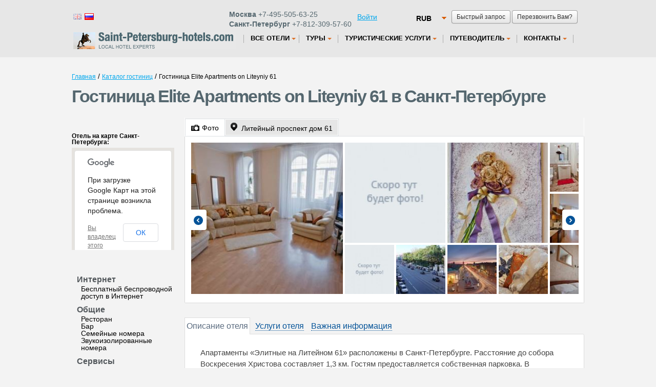

--- FILE ---
content_type: text/html; charset=UTF-8
request_url: http://www.saint-petersburg-hotels.com/russian/hotels/elite_apartments_on_liteyniy_61.htm
body_size: 9014
content:
<!DOCTYPE html><!--[if lt IE 7 ]> <html class="ie ie6"> <![endif]-->
<!--[if IE 7 ]> <html class="ie ie7"> <![endif]-->
<!--[if IE 8 ]> <html class="ie ie8"> <![endif]-->
<!--[if IE 9 ]> <html class="ie ie9"> <![endif]-->
<!--[if (gt IE 9)|!(IE)]><!--> <html lang="ru" > <!--<![endif]-->
<head>
<title>Гостиница Elite Apartments on Liteyniy 61 в Санкт-Петербурге – бронирование номеров, цены</title>



<meta charset="utf-8" />
<meta name="author" content="Kouzma" />
<link rel="shortcut icon" href="/content/images/favicon.ico"
	type="image/x-icon" />
  	<meta name="description" content="На этой странице представлена вся информация о гостинице Elite Apartments on Liteyniy 61 расположенной в Санкт-Петербурге: фотографии номеров, цены, услуги отеля и др. На сайте Вы можете выбрать и забронировать подходящий номер отеля Elite Apartments on Liteyniy 61 без комиссии." />
<link rel="stylesheet" type="text/css" href="/content/css/static/383cd605e6dd4de8a92b215a1b9c8dda.css" />

<script type="text/javascript" src="//maps.googleapis.com/maps/api/js?libraries=geometry&amp;sensor=true&amp;language=ru"></script>
<script type="text/javascript" src="//ajax.googleapis.com/ajax/libs/jquery/1.7.2/jquery.min.js"></script>
<script type="text/javascript" src="/content/js/static/9a88b853beafbc26b504ad100760552c.js"></script>
<script>App_templatesTimestamp = 1362493719;</script>
<script type="text/javascript" src="/content/js/specific/currency.RUB.js?"></script>
<script type="text/javascript">$().ready(function(){$('#calendarText, #hotelInfo #calendarText').rangeCalendar({imageUrl:'/content/images/icons/cal_w.png',imageClass:'calendar-ico',rangeBegin:Date.fromString('31/01/2026',true),rangeEnd:Date.fromString('01/02/2026',true),position:{my:'left top',at:'left bottom'},onShow:function(){this.attr('title','').data('ui-tooltip-title',null).trigger('mouseout')},onRangeSelectBegin:function(){this.attr('title',arrLang['Дата заезда выбрана.<br />Выберите дату отъезда']).tooltip({position:{my:'left center',at:'right+10 center',of:this,collision:'flipfit flipfit'},tooltipClass:'popupBox',items:'.ui-range-calendar[title]'});this.tooltip('open')},onRangeSelectEnd:function(rangeStart,rangeEnd){if(rangeEnd.getTime()-rangeStart.getTime()>30*24*3600*1000){alert(arrLang['Диапазон дат должен быть меньше 30 дней']);return false}$('.date_arr').val($.datepicker.formatDate('dd/mm/yy',rangeStart));$('.date_dep').val($.datepicker.formatDate('dd/mm/yy',rangeEnd));if(this.is(':ui-tooltip'))this.data('ui-tooltip-title',null).tooltip('close')},onRangeSelectCancel:function(){this.data('ui-tooltip-title',null).tooltip('close')},onDateFormat:function(){return $.datepicker.formatDate('dd',this)+' '+this.getMonthName('short')}})});var currency="RUB";</script>
		</head>
<body  class="_hotel __one-hotel">
	<div id="full">
		<!--<div class="blue-header"></div>-->
		<div id="calendar" style="display: none;"></div>
						<div id="all" class="all">
			<div id="allIn" class="allIn" >
		<div id="top"><header><div id="quickBlock"><a class="show-request-form standardSubmit standardSubmit-small">Быстрый запрос</a><a class="show-call-form standardSubmit standardSubmit-small">Перезвонить Вам?</a> <div id="_quickRequestForm" class="dialogShadow" style="display:none"><div id="quickRequestForm"><form method="post" class="standard simple"><table cellspacing="0" ><tr ><td class="left" >Контактное лицо:</td><td class="right" ><input type="text" id="Call_name" name="Call[name]" class="vName" type="text" maxlength="255" value="" /></td></tr><tr ><td class="left" >Дата заезда / выезда:</td><td class="right" ><input type="text" id="Call_date" name="Call[date]" class="calendar-text" type="text" readonly="readonly" maxlength="255" value="" /></td></tr><tr ><td class="left" >Телефон:</td><td class="right" ><input type="text" id="Call_phone" name="Call[phone]" class="vPhone" type="text" maxlength="255" value="" /></td></tr><tr ><td class="left" >E-mail:</td><td class="right" ><input type="text" id="Call_e_mail" name="Call[e_mail]" class="vRequired vEMail" type="text" maxlength="255" value="" /></td></tr><tr ><td class="left" >Комментарий:</td><td class="right" ><textarea id="Call_comments" name="Call[comments]" class="standardTextarea"></textarea></td></tr><tr><td class="left" ></td><td class="right" ><button type="submit" id="Call_save_request" name="Call[save_request]" class="standardSubmit blue-button">Отправить заявку</button></td></tr></table></form></div></div> <div id="_quickCallForm" class="dialogShadow" style="display:none"><div id="quickCallForm"><form class="standard simple" action="">
    <table cellspacing="0"><tbody>
    <tr>
    <td class="left">Контактное лицо:</td>
    <td class="right"><input type="text" id="CallRequest_name" name="CallRequest[name]" class="vName" maxlength="255" value=""></td>
    </tr>
    <tr>
    <td class="left">Телефон:</td>
    <td class="right"><input type="text" id="CallRequest_phone" name="CallRequest[phone]" class="vPhone" maxlength="255" value=""></td>
    </tr>
    <tr>
    <td class="left">Комментарий:</td>
    <td class="right"><textarea id="CallRequest_comments" name="CallRequest[comments]" class="standardTextarea"></textarea></td>
    </tr>
    <tr>
    <td class="left"></td>
    <td class="right"><button type="submit" id="CallRequest_save_request" name="CallRequest[save_request]" class="standardSubmit blue-button" >Отправить заявку</button></td>
    </tr>
    </tbody></table>
    </form>
    </div></div></div><div class="currencyChange" style="margin-top:0px;"><select id="mainCurrency" name="mainCurrency" class="beautySelect" onchange="changeCurrency($(this).val());"><option value="RUB" selected="selected">RUB</option><option value="USD">USD</option><option value="EUR">EUR</option></select></div><div class="lang"><div class="version"><a class="flag" href="/hotels/elite_apartments_on_liteyniy_61.htm" title="English"><span class="flag flag-gb flag-off">&nbsp</span></a><a class="flag" href="#" title="Russian"><span class="flag flag-ru">&nbsp</span></a> &nbsp;</div><div class="" style="float: left;width:250px; margin-left: -30px;">
         <div class="phone topPhone"><b>Москва</b> +7-495-505-63-25</div>  
         <div class="phone"><b>Санкт-Петербург</b>  +7-812-309-57-60</div>
        </div><div class="" style="float: left;width:90px;"><a href="/russian/auth/sign_in/">Войти</a></div></div>
        <div class="clear"></div>
        
</header></div><div class="navbar "><div class=" navbar-inner"><div id="logo"><a href="/russian/" ></a></div><div class="menu_top"><ul class="nav first"><li class="hotels top_level dropdown"><a id="hotels" href="/russian/hotels.htm" class="dropdown-toggle"><span>Все отели</span><b class="caret"></b></a><ul class="dropdown-menu"><li><a href="/russian/group_booking.htm">Бронирование для групп</a></li><li class="divider"></li><li><a href="/russian/apartaments.htm">Аренда квартир</a></li><li class="divider"></li><li><a href="/russian/special_offers.htm">Специальные предложения</a></li><li class="divider"></li><li><a href="/russian/hotels/hotelsonmap.htm">Гостиницы на карте</a></li></ul></li></ul><ul class="nav "><li class="tours top_level dropdown"><a id="tours" href="/russian/all_tours.htm" class="dropdown-toggle"><span>Туры</span><b class="caret"></b></a><ul class="dropdown-menu"><li><a href="/russian/tours.htm">Туры</a></li><li class="divider"></li><li><a href="/russian/excursions.htm">Экскурсии</a></li></ul></li></ul><ul class="nav "><li class="other.htm top_level dropdown"><a id="other.htm" href="/russian/other.htm" class="dropdown-toggle"><span>Туристические услуги</span><b class="caret"></b></a><ul class="dropdown-menu"><li><a href="/russian/guides.htm">Услуги гидов и переводчиков</a></li><li class="divider"></li><li><a href="/russian/tickets.htm">Билеты</a></li><li class="divider"></li><li><a href="/russian/visa.htm">Визовая поддержка</a></li><li class="divider"></li><li><a href="/russian/corporate.htm">Деловые поездки</a></li><li class="divider"></li><li><a href="/russian/transfer.htm">Трансферы</a></li></ul></li></ul><ul class="nav "><li class="guide.htm top_level dropdown"><a id="guide.htm" href="/russian/guide.htm" class="dropdown-toggle"><span>Путеводитель</span><b class="caret"></b></a><ul class="dropdown-menu"><li><a href="/russian/st-petersburg.htm">Санкт-Петербург</a></li><li class="divider"></li><li><a href="/russian/sights.htm">Достопримечательности</a></li><li class="divider"></li><li><a href="/russian/museums.htm">Музеи</a></li><li class="divider"></li><li><a href="/russian/theatre.htm">Театры</a></li></ul></li></ul><ul class="nav "><li class="contacts.htm top_level dropdown"><a id="contacts.htm" href="/russian/contacts.htm" class="dropdown-toggle"><span>Контакты</span><b class="caret"></b></a><ul class="dropdown-menu"><li><a href="/russian/about_us.htm">О компании</a></li><li class="divider"></li><li><a href="/russian/articles.htm">Новости</a></li><li class="divider"></li><li><a href="/russian/testimonials.htm">Отзывы</a></li></ul></li></ul></ul></div></div></div><div class="clear"></div><div id="mainFullWidth"><div id="crumbs"><a class="crumb" href="/russian/">Главная</a> / <a class="crumb" href="/russian/hotels.htm">Каталог гостиниц</a> / <noindex><span class="crumb">Гостиница Elite Apartments on Liteyniy 61</span></noindex></div><h1>Гостиница <span itemprop="name" >Elite Apartments on Liteyniy 61</span> в Санкт-Петербурге<span class="stars stars0"></span></h1><div id="params-form" class="dialogShadow"><div class="close-form-btn">Закрыть</div><div id="searchForm" class="search-form-big behavior"><form action="http://www.hotels.ru/hotelsearch/" method="GET" onsubmit="return search.validateSearch(this);"  class="without_hotel_name"><table id="searchParameters"><tr><th colspan="2"><b>Дата заезда / выезда:</b></th><th colspan="2"><b>Взрослых:</b></th><th colspan="2"><b>Детей:</b></th><td rowspan="2" width="211px"><div class="greenBorder behavior"><button type="submit" class="standardSubmit standardSubmit-warning ">Найти&nbsp;отели</button><input type="hidden" id="essenceIdHidden" name="essenceId" value="-2996338" /><input type="hidden" id="essenceNameHidden" name="essenceName" value="city" /><input type="hidden" id="link" name="link" value="http://helsinkitown.ru" /><input type="hidden" id="essenceUrlHidden" value="" /></div></td></tr><tr><td width="265px"><input type="text" id="calendarText" readonly class="calendar-text inputClass" value="31 Января - 01 Февраля" /><input id="date_arr" class="date_arr" name="date_arr" type="hidden" value="31/01/2026" /><input id="date_dep" class="date_dep" name="date_dep" type="hidden" value="01/02/2026" /></td><td>&nbsp;</td><td width="65px"><select id="adult" name="adult" class="beautySelect mainSelect"><option value="1">1</option><option value="2" selected="selected">2</option><option value="3">3</option><option value="4">4</option><option value="5">5</option><option value="6">6</option><option value="7">7</option><option value="8">8</option><option value="9">9</option><option value="10">10</option></select></td><td>&nbsp;</td><td width="65px"><select id="children" name="children" class="beautySelect mainSelect"><option value="0" selected="selected">0</option><option value="1">1</option><option value="2">2</option><option value="3">3</option><option value="4">4</option><option value="5">5</option><option value="6">6</option></select></td><td>&nbsp;</td></tr></table></form></div></div><div id="hotelsLeftbar" style="width: 370px;float: left;min-height:100%;"><div class="clear"></div><meta itemprop="map" content="http://maps.google.com/maps?q=%D0%9B%D0%B8%D1%82%D0%B5%D0%B9%D0%BD%D1%8B%D0%B9+%D0%BF%D1%80%D0%BE%D1%81%D0%BF%D0%B5%D0%BA%D1%82+%D0%B4%D0%BE%D0%BC+61 (Elite Apartments on Liteyniy 61)&z=15&sll=59.9337,30.3475" /><div class="map-small-wrapper"  itemprop="geo"  itemscope itemtype="http://schema.org/GeoCoordinates" ><div class="hotel-on-maps">Отель на карте Санкт-Петербурга:</div><a class="map-small-overlay" href="#"><span>открыть карту</span></a><div class="map-small"></div><meta itemprop="latitude" content="59.9337" /><meta itemprop="longitude" content="30.3475" /></div><ul><li class="facility-type"></li><ul class="facility-name"><li></li><li></li><li></li></ul><li class="facility-type">Интернет</li><ul class="facility-name"><li>Бесплатный беспроводной доступ в Интернет</li></ul><li class="facility-type">Общие</li><ul class="facility-name"><li>Ресторан</li><li>Бар</li><li>Семейные номера</li><li>Звукоизолированные номера</li></ul><li class="facility-type">Сервисы</li><ul class="facility-name"><li>Обслуживание номеров</li><li>Упакованные ланчи</li><li>Трансфер (за дополнительную плату)</li><li>Трансфер от/до аэропорта (платный)</li><li>Прачечная</li></ul><li class="facility-type">Принимаемые кредитные карты</li><ul class="facility-name"><li>Кредитные карты не принимаются, оплата наличными в отеле.</li></ul></ul></div><div id="hotelPage" data-hotel-info='{"ID_hotel":"1394411","ID_hotel_current":null,"ID_city":"-2996338","city_name":"\u0421\u0430\u043d\u043a\u0442-\u041f\u0435\u0442\u0435\u0440\u0431\u0443\u0440\u0433","our":0,"currency":"RUB","link":"\/russian\/hotels\/elite_apartments_on_liteyniy_61.htm","our_link":"","name":"Elite Apartments on Liteyniy 61","alt_name":"Elite Apartments on Liteyniy 61","category":"0","latitude":"59.9337","longitude":"30.3475","type_popular":0,"ranking":"828515","ID_type":2,"address":"\u041b\u0438\u0442\u0435\u0439\u043d\u044b\u0439 \u043f\u0440\u043e\u0441\u043f\u0435\u043a\u0442 \u0434\u043e\u043c 61","img":"48062585","img_reserv":"","des":"\u0410\u043f\u0430\u0440\u0442\u0430\u043c\u0435\u043d\u0442\u044b \u00ab\u042d\u043b\u0438\u0442\u043d\u044b\u0435 \u043d\u0430 \u041b\u0438\u0442\u0435\u0439\u043d\u043e\u043c 61\u00bb \u0440\u0430\u0441\u043f\u043e\u043b\u043e\u0436\u0435\u043d\u044b \u0432 \u0421\u0430\u043d\u043a\u0442-\u041f\u0435\u0442\u0435\u0440\u0431\u0443\u0440\u0433\u0435. \u0420\u0430\u0441\u0441\u0442\u043e\u044f\u043d\u0438\u0435 \u0434\u043e \u0441\u043e\u0431\u043e\u0440\u0430 \u0412\u043e\u0441\u043a\u0440\u0435\u0441\u0435\u043d\u0438\u044f \u0425\u0440\u0438\u0441\u0442\u043e\u0432\u0430 \u0441\u043e\u0441\u0442\u0430\u0432\u043b\u044f\u0435\u0442 1,3 \u043a\u043c. \u0413\u043e\u0441\u0442\u044f\u043c \u043f\u0440\u0435\u0434\u043e\u0441\u0442\u0430\u0432\u043b\u044f\u0435\u0442\u0441\u044f \u0441\u043e\u0431\u0441\u0442\u0432\u0435\u043d\u043d\u0430\u044f \u043f\u0430\u0440\u043a\u043e\u0432\u043a\u0430.\n\n\u0412 \u0430\u043f\u0430\u0440\u0442\u0430\u043c\u0435\u043d\u0442\u0430\u0445 \u043e\u0431\u0443\u0441\u0442\u0440\u043e\u0435\u043d\u0430 \u0433\u043e\u0441\u0442\u0438\u043d\u0430\u044f \u0437\u043e\u043d\u0430...","rooms":[{"room_id":"139441101","block_id":"139441101","deal":0,"name":"\u0410\u043f\u0430\u0440\u0442\u0430\u043c\u0435\u043d\u0442\u044b \u0441 2 \u0441\u043f\u0430\u043b\u044c\u043d\u044f\u043c\u0438","max":"4","real_max":"4","bb":0,"dr":0,"free":0,"amount":1,"s_rprice":0,"s_price":5400,"size":"82","grey":1,"facil":["5","7","9","12","15","17","19","21","22","23","25","26","27","28","29","30","31","32","34","35","38","40","43","45","69","75","76","77","79","81","82","86","89","91","94","95","96","97","98","113","115","116","121","124","125","126","137","138"],"photos":[{"ID_photo":"69710669"},{"ID_photo":"69707385"},{"ID_photo":"69707382"},{"ID_photo":"69707379"},{"ID_photo":"69707377"},{"ID_photo":"69707369"},{"ID_photo":"69707367"},{"ID_photo":"48247442"},{"ID_photo":"48247265"},{"ID_photo":"48247264"},{"ID_photo":"48247261"},{"ID_photo":"48247259"},{"ID_photo":"48247258"},{"ID_photo":"48247256"},{"ID_photo":"48062594"},{"ID_photo":"48062589"},{"ID_photo":"48062585"},{"ID_photo":"48062583"},{"ID_photo":"48062580"},{"ID_photo":"48062575"},{"ID_photo":"48062574"}]}],"nr_rooms":"1","review_nr":"0","review_score":"0.0","no_cc":0,"facil":[]}'><div id="top-tabs" class="make-ui-tabs">			<ul>
				<li><a href="#tab-photos"><span class="icon icon-photo"></span><span class="link">Фото</span></a></li>
				<li><a href="#tab-map" itemprop="address"  itemscope itemtype="http://schema.org/PostalAddress" ><span class="icon icon-map"></span><span class="link"><span itemprop="streetAddress" >Литейный проспект дом 61</span><meta itemprop="addressCountry" content="RU" /><meta itemprop="addressLocality" content="Санкт-Петербург" /></span></a></li>
							</ul>
			<div id="tab-photos"><div class="hotelPoster"><table width="1400"><tr><td><div class="img-wrapper sz300x300" style="width: 300px; height: 300px;"><div class="img-wrapper-inner"><img class="room-pic-preview" src="/content/images/hotel_static/hotelgallery300x300/480/48062585.jpg?ID_hotel=1394411" data-original-url="http://aff.bstatic.com/images/hotel/max500/480/48062585.jpg" alt="Фотографии отеля Elite Apartments on Liteyniy 61" width="300" height="300"></div></div><div class="img-wrapper sz200x200" style="width: 200px; height: 200px;"><div class="img-wrapper-inner"><img class="room-pic-preview" src="/content/images/hotel_static/hotelgallery200x200/697/69707379.jpg?ID_hotel=1394411" data-original-url="http://aff.bstatic.com/images/hotel/max500/697/69707379.jpg" alt="Фотографии отеля Elite Apartments on Liteyniy 61" width="200" height="200"></div></div><div class="img-wrapper sz200x200" style="width: 200px; height: 200px;"><div class="img-wrapper-inner"><img class="room-pic-preview" src="/content/images/hotel_static/hotelgallery200x200/482/48247261.jpg?ID_hotel=1394411" data-original-url="http://aff.bstatic.com/images/hotel/max500/482/48247261.jpg" alt="Фотографии отеля Elite Apartments on Liteyniy 61" width="200" height="200"></div></div><div class="img-wrapper sz100x100" style="width: 100px; height: 100px;"><div class="img-wrapper-inner"><img class="room-pic-preview" src="/content/images/hotel_static/hotelgallery100x100/480/48062589.jpg?ID_hotel=1394411" data-original-url="http://aff.bstatic.com/images/hotel/max500/480/48062589.jpg" alt="Фотографии отеля Elite Apartments on Liteyniy 61" width="100" height="100"></div></div><div class="img-wrapper sz100x100" style="width: 100px; height: 100px;"><div class="img-wrapper-inner"><img class="room-pic-preview" src="/content/images/hotel_static/hotelgallery100x100/482/48247265.jpg?ID_hotel=1394411" data-original-url="http://aff.bstatic.com/images/hotel/max500/482/48247265.jpg" alt="Фотографии отеля Elite Apartments on Liteyniy 61" width="100" height="100"></div></div><div class="img-wrapper sz100x100" style="width: 100px; height: 100px;"><div class="img-wrapper-inner"><img class="room-pic-preview" src="/content/images/hotel_static/hotelgallery100x100/697/69707382.jpg?ID_hotel=1394411" data-original-url="http://aff.bstatic.com/images/hotel/max500/697/69707382.jpg" alt="Фотографии отеля Elite Apartments on Liteyniy 61" width="100" height="100"></div></div><div class="img-wrapper sz100x100" style="width: 100px; height: 100px;"><div class="img-wrapper-inner"><img class="room-pic-preview" src="/content/images/hotel_static/hotelgallery100x100/482/48247264.jpg?ID_hotel=1394411" data-original-url="http://aff.bstatic.com/images/hotel/max500/482/48247264.jpg" alt="Фотографии отеля Elite Apartments on Liteyniy 61" width="100" height="100"></div></div></td><td><div class="img-wrapper sz100x100" style="width: 100px; height: 100px;"><div class="img-wrapper-inner"><img class="room-pic-preview" src="/content/images/hotel_static/hotelgallery100x100/480/48062580.jpg?ID_hotel=1394411" data-original-url="http://aff.bstatic.com/images/hotel/max500/480/48062580.jpg" alt="Фотографии отеля Elite Apartments on Liteyniy 61" width="100" height="100"></div></div><div class="img-wrapper sz100x100" style="width: 100px; height: 100px;"><div class="img-wrapper-inner"><img class="room-pic-preview" src="/content/images/hotel_static/hotelgallery100x100/480/48062583.jpg?ID_hotel=1394411" data-original-url="http://aff.bstatic.com/images/hotel/max500/480/48062583.jpg" alt="Фотографии отеля Elite Apartments on Liteyniy 61" width="100" height="100"></div></div><div class="img-wrapper sz100x100" style="width: 100px; height: 100px;"><div class="img-wrapper-inner"><img class="room-pic-preview" src="/content/images/hotel_static/hotelgallery100x100/482/48247258.jpg?ID_hotel=1394411" data-original-url="http://aff.bstatic.com/images/hotel/max500/482/48247258.jpg" alt="Фотографии отеля Elite Apartments on Liteyniy 61" width="100" height="100"></div></div><div class="img-wrapper sz100x100" style="width: 100px; height: 100px;"><div class="img-wrapper-inner"><img class="room-pic-preview" src="/content/images/hotel_static/hotelgallery100x100/697/69707385.jpg?ID_hotel=1394411" data-original-url="http://aff.bstatic.com/images/hotel/max500/697/69707385.jpg" alt="Фотографии отеля Elite Apartments on Liteyniy 61" width="100" height="100"></div></div><div class="img-wrapper sz100x100" style="width: 100px; height: 100px;"><div class="img-wrapper-inner"><img class="room-pic-preview" src="/content/images/hotel_static/hotelgallery100x100/482/48247259.jpg?ID_hotel=1394411" data-original-url="http://aff.bstatic.com/images/hotel/max500/482/48247259.jpg" alt="Фотографии отеля Elite Apartments on Liteyniy 61" width="100" height="100"></div></div><div class="img-wrapper sz100x100" style="width: 100px; height: 100px;"><div class="img-wrapper-inner"><img class="room-pic-preview" src="/content/images/hotel_static/hotelgallery100x100/697/69707367.jpg?ID_hotel=1394411" data-original-url="http://aff.bstatic.com/images/hotel/max500/697/69707367.jpg" alt="Фотографии отеля Elite Apartments on Liteyniy 61" width="100" height="100"></div></div><div class="img-wrapper sz100x100" style="width: 100px; height: 100px;"><div class="img-wrapper-inner"><img class="room-pic-preview" src="/content/images/hotel_static/hotelgallery100x100/480/48062574.jpg?ID_hotel=1394411" data-original-url="http://aff.bstatic.com/images/hotel/max500/480/48062574.jpg" alt="Фотографии отеля Elite Apartments on Liteyniy 61" width="100" height="100"></div></div><div class="img-wrapper sz100x100" style="width: 100px; height: 100px;"><div class="img-wrapper-inner"><img class="room-pic-preview" src="/content/images/hotel_static/hotelgallery100x100/697/69707377.jpg?ID_hotel=1394411" data-original-url="http://aff.bstatic.com/images/hotel/max500/697/69707377.jpg" alt="Фотографии отеля Elite Apartments on Liteyniy 61" width="100" height="100"></div></div><div class="img-wrapper sz100x100" style="width: 100px; height: 100px;"><div class="img-wrapper-inner"><img class="room-pic-preview" src="/content/images/hotel_static/hotelgallery100x100/697/69707369.jpg?ID_hotel=1394411" data-original-url="http://aff.bstatic.com/images/hotel/max500/697/69707369.jpg" alt="Фотографии отеля Elite Apartments on Liteyniy 61" width="100" height="100"></div></div><div class="img-wrapper sz100x100" style="width: 100px; height: 100px;"><div class="img-wrapper-inner"><img class="room-pic-preview" src="/content/images/hotel_static/hotelgallery100x100/480/48062594.jpg?ID_hotel=1394411" data-original-url="http://aff.bstatic.com/images/hotel/max500/480/48062594.jpg" alt="Фотографии отеля Elite Apartments on Liteyniy 61" width="100" height="100"></div></div><div class="img-wrapper sz100x100" style="width: 100px; height: 100px;"><div class="img-wrapper-inner"><img class="room-pic-preview" src="/content/images/hotel_static/hotelgallery100x100/480/48062575.jpg?ID_hotel=1394411" data-original-url="http://aff.bstatic.com/images/hotel/max500/480/48062575.jpg" alt="Фотографии отеля Elite Apartments on Liteyniy 61" width="100" height="100"></div></div><div class="img-wrapper sz100x100" style="width: 100px; height: 100px;"><div class="img-wrapper-inner"><img class="room-pic-preview" src="/content/images/hotel_static/hotelgallery100x100/697/69710669.jpg?ID_hotel=1394411" data-original-url="http://aff.bstatic.com/images/hotel/max500/697/69710669.jpg" alt="Фотографии отеля Elite Apartments on Liteyniy 61" width="100" height="100"></div></div><div class="img-wrapper sz100x100" style="width: 100px; height: 100px;"><div class="img-wrapper-inner"><img class="room-pic-preview" src="/content/images/hotel_static/hotelgallery100x100/482/48247256.jpg?ID_hotel=1394411" data-original-url="http://aff.bstatic.com/images/hotel/max500/482/48247256.jpg" alt="Фотографии отеля Elite Apartments on Liteyniy 61" width="100" height="100"></div></div><div class="img-wrapper sz100x100" style="width: 100px; height: 100px;"><div class="img-wrapper-inner"><img class="room-pic-preview" src="/content/images/hotel_static/hotelgallery100x100/482/48247442.jpg?ID_hotel=1394411" data-original-url="http://aff.bstatic.com/images/hotel/max500/482/48247442.jpg" alt="Фотографии отеля Elite Apartments on Liteyniy 61" width="100" height="100"></div></div></td></tr></table></div></div><div id="tab-map"><div></div></div></div><div style="margin-top:25px;"><script src="http://www.hotels.ru/content/js/widget/widget.min.js?service=hotel_high_wide&lang=rus&aff=http%3A%2F%2Fhelsinkitown.ru&foreground=ffffff&background=0074c7&highlight=ff9000&border1=585858&border2=ff9000&ID_hotel=1394411&hotel_type=booking"></script></div><div id="hotel-info-tabs" class="make-ui-tabs"><div class="sideleft"><ul><li><a href="#tab-hotel-description"><span>Описание отеля</span></a></li><li><a href="#tab-services-list"><span>Услуги отеля</span></a></li><li><a href="#tab-important"><span>Важная информация</span></a></li></ul></div><div class="sideright"><div id="tab-hotel-description">Апартаменты «Элитные на Литейном 61» расположены в Санкт-Петербурге. Расстояние до собора Воскресения Христова составляет 1,3 км. Гостям предоставляется собственная парковка.

В апартаментах обустроена гостиная зона, кухня и собственная ванная комната с халатами, тапочками и бесплатными туалетно-косметическими принадлежностями. В распоряжении гостей телевизор с плоским экраном, DVD-плеер и CD-плеер.

Дворцовая площадь находится в 1,9 км от апартаментов «Элитные на Литейном 61», а расстояние до Государственного Эрмитажа составляет 2 км. Аэропорт Пулково расположен в 16 км.</div><div id="tab-services-list"><ul><li class="facility-type"></li><ul class="facility-name"><li></li><li></li><li></li></ul><li class="facility-type">Интернет</li><ul class="facility-name"><li>Бесплатный беспроводной доступ в Интернет</li></ul><li class="facility-type">Общие</li><ul class="facility-name"><li>Ресторан</li><li>Бар</li><li>Семейные номера</li><li>Звукоизолированные номера</li></ul><li class="facility-type">Сервисы</li><ul class="facility-name"><li>Обслуживание номеров</li><li>Упакованные ланчи</li><li>Трансфер (за дополнительную плату)</li><li>Трансфер от/до аэропорта (платный)</li><li>Прачечная</li></ul><li class="facility-type">Принимаемые кредитные карты</li><ul class="facility-name"><li>Кредитные карты не принимаются, оплата наличными в отеле.</li></ul></ul></div><div id="tab-important"><table><tr><td class="facility-type">Кол-во номеров</td><td class="facility-name">1</td></tr><tr><td class="facility-type">Интернет</td><td class="facility-name">Бесплатный беспроводной доступ в Интернет</td></tr><tr><td class="facility-type">Регистрация заезда/выезда</td><td class="facility-name">Регистрация заезда с 14:00<br>Регистрация выезда до 12:00</td></tr></table></div></div><div class="clear"></div></div><div id="hotelDescriptionText">На этой странице представлена вся информация о гостинице Elite Apartments on Liteyniy 61 расположенной в Санкт-Петербурге: фотографии номеров, цены, услуги отеля и др. На сайте Вы можете выбрать и забронировать подходящий номер отеля Elite Apartments on Liteyniy 61 без комиссии.<br>Фотографии отелей предоставлены самими отелями и/или сетями отелей. Saint-Petersburg-hotels.com не несет ответственности за содержание и достоверность этих фотографий.</div><div class="clear"></div><h2 class="partHeader">Похожие гостиницы</h2><div  itemscope itemtype="http://schema.org/Hotel"  class="hotelCity hotel simularHotel" data-hotel-id="40742"><meta itemprop="url" content="http://www.saint-petersburg-hotels.com/russian/hotels/rinaldi_at_grechesky_prospect.htm" /><meta itemprop="image" content="/content/images/hotel_static/hotelposter119x110/default.jpg" /><div class="hotelInformation "><a href="/russian/hotels/rinaldi_at_grechesky_prospect.htm" class="poster hotel-popup-trigger" style="background-image: url(/content/images/hotel_static/roomgallery100x100/947/947203.jpg?ID_hotel=40742);"></a><div class="hotel-right-side"><h3 class="hotelName"><a href="/russian/hotels/rinaldi_at_grechesky_prospect.htm"><span itemprop="name" >Rinaldi at Grechesky Prospect</span></a><span class="stars stars3"></span></h3><div class="clearRight"></div><div class="hotelAddress" itemprop="address"  itemscope itemtype="http://schema.org/PostalAddress" ><span itemprop="streetAddress" >Греческий Проспект 17</span></div><div class="hotelDescriptions"  itemprop="description" >Отель Ринальди на Греческом проспекте находится в 10 минутах ходьбы от Московского железнодорожного терминала, Невского<noindex><a href="/russian/hotels/rinaldi_at_grechesky_prospect.htm" rel="nofollow"><img src="/content/images/icons/more.png" class="moreIcon" alt="" /></a></noindex></div></div><div class="hotelPrice"><div class="min-price"><p>от <span data-price="0" data-currency="RUB">0</span></p><p class="period">за ночь</p></div></div><a class="reservation standardSubmit standardSubmit-warning " href="/russian/hotels/rinaldi_at_grechesky_prospect.htm" rel="nofollow">Показать цены</a></div></div><div  itemscope itemtype="http://schema.org/LodgingBusiness"  class="hotelCity hotel simularHotel" data-hotel-id="866381"><meta itemprop="url" content="http://www.saint-petersburg-hotels.com/russian/hotels/apartments_on_bolshaya_morskaya.htm" /><meta itemprop="image" content="/content/images/hotel_static/hotelposter119x110/default.jpg" /><div class="hotelInformation "><a href="/russian/hotels/apartments_on_bolshaya_morskaya.htm" class="poster hotel-popup-trigger" style="background-image: url(/content/images/hotel_static/roomgallery100x100/261/26166884.jpg?ID_hotel=866381);"></a><div class="hotel-right-side"><h3 class="hotelName"><a href="/russian/hotels/apartments_on_bolshaya_morskaya.htm"><span itemprop="name" >Apartments on Bolshaya Morskaya</span></a><span class="stars stars0"></span></h3><div class="clearRight"></div><div class="hotelAddress" itemprop="address"  itemscope itemtype="http://schema.org/PostalAddress" ><span itemprop="streetAddress" >Bolshaya Morskaya Street 15</span></div><div class="hotelDescriptions"  itemprop="description" >К услугам гостей апартаментов на Большой Морской, расположенных в самом центре Санкт-Петербурга, всего в 6 минутах<noindex><a href="/russian/hotels/apartments_on_bolshaya_morskaya.htm" rel="nofollow"><img src="/content/images/icons/more.png" class="moreIcon" alt="" /></a></noindex></div></div><div class="hotelPrice"><div class="min-price"><p>от <span data-price="0" data-currency="RUB">0</span></p><p class="period">за ночь</p></div></div><a class="reservation standardSubmit standardSubmit-warning " href="/russian/hotels/apartments_on_bolshaya_morskaya.htm" rel="nofollow">Показать цены</a></div></div><div  itemscope itemtype="http://schema.org/LodgingBusiness"  class="hotelCity hotel simularHotel" data-hotel-id="841231"><meta itemprop="url" content="http://www.saint-petersburg-hotels.com/russian/hotels/apartment_on_bolshaya_morskaya.htm" /><meta itemprop="image" content="/content/images/hotel_static/hotelposter119x110/default.jpg" /><div class="hotelInformation "><a href="/russian/hotels/apartment_on_bolshaya_morskaya.htm" class="poster hotel-popup-trigger" style="background-image: url(/content/images/hotel_static/roomgallery100x100/265/26589441.jpg?ID_hotel=841231);"></a><div class="hotel-right-side"><h3 class="hotelName"><a href="/russian/hotels/apartment_on_bolshaya_morskaya.htm"><span itemprop="name" >Apartment on Bolshaya Morskaya</span></a><span class="stars stars0"></span></h3><div class="clearRight"></div><div class="hotelAddress" itemprop="address"  itemscope itemtype="http://schema.org/PostalAddress" ><span itemprop="streetAddress" >улица Большая Морская, д.10</span></div><div class="hotelDescriptions"  itemprop="description" >Апартаменты «На Большой Морской» с собственной кухней расположены в центре Санкт-Петербурга, в 10 минутах ходьбы от<noindex><a href="/russian/hotels/apartment_on_bolshaya_morskaya.htm" rel="nofollow"><img src="/content/images/icons/more.png" class="moreIcon" alt="" /></a></noindex></div></div><div class="hotelPrice"><div class="min-price"><p>от <span data-price="0" data-currency="RUB">0</span></p><p class="period">за ночь</p></div></div><a class="reservation standardSubmit standardSubmit-warning " href="/russian/hotels/apartment_on_bolshaya_morskaya.htm" rel="nofollow">Показать цены</a></div></div><div  itemscope itemtype="http://schema.org/Hotel"  class="hotelCity hotel simularHotel" data-hotel-id="40749"><meta itemprop="url" content="http://www.saint-petersburg-hotels.com/russian/hotels/rinaldi_at_moscovsky_prospect_ii.htm" /><meta itemprop="image" content="/content/images/hotel_static/hotelposter119x110/default.jpg" /><div class="hotelInformation "><a href="/russian/hotels/rinaldi_at_moscovsky_prospect_ii.htm" class="poster hotel-popup-trigger" style="background-image: url(/content/images/hotel_static/roomgallery100x100/262/26294095.jpg?ID_hotel=40749);"></a><div class="hotel-right-side"><h3 class="hotelName"><a href="/russian/hotels/rinaldi_at_moscovsky_prospect_ii.htm"><span itemprop="name" >Rinaldi at Moscovsky Prospect II</span></a><span class="stars stars3"></span></h3><div class="clearRight"></div><div class="hotelAddress" itemprop="address"  itemscope itemtype="http://schema.org/PostalAddress" ><span itemprop="streetAddress" >7-ya Krasnoarmeyskaya Str.9</span></div><div class="hotelDescriptions"  itemprop="description" >Отель &quot;Ринальди на Московском II&quot; находится в 7-8 минутах ходьбы от великолепного собора Святой Троицы и менее<noindex><a href="/russian/hotels/rinaldi_at_moscovsky_prospect_ii.htm" rel="nofollow"><img src="/content/images/icons/more.png" class="moreIcon" alt="" /></a></noindex></div></div><div class="hotelPrice"><div class="min-price"><p>от <span data-price="0" data-currency="RUB">0</span></p><p class="period">за ночь</p></div></div><a class="reservation standardSubmit standardSubmit-warning " href="/russian/hotels/rinaldi_at_moscovsky_prospect_ii.htm" rel="nofollow">Показать цены</a></div></div><div class="clear"></div><div class="back-link-block"><a href="/russian/hotels/hotels_list.htm">Все отели Санкт-Петербурга</a></div></div></div><div class="clear"></div></div></div><div id="footerHeight"></div></div><div id="footer"><div id="footerContent"><hr /><p>Наша компания предлагает сервис по бронированию отелей в Санкт-Петербурге различного класса и бюджета - от пятизвездочных гостиниц до эконом и мини-отелей. Вы всегда можете воспользоваться формой поиска, послать быстрый запрос или проконсультироваться по телефону с нашими экспертами.</p><div id="copyright">&copy; Copyright © 2012 Optima Tours Все права защищены</div></div></div><div data-role="page" id="analitics" style="display: none;">
<script type="text/javascript">
var gaJsHost = (("https:" == document.location.protocol) ? "https://ssl." : "http://www.");
document.write(unescape("%3Cscript src='" + gaJsHost + "google-analytics.com/ga.js' type='text/javascript'%3E%3C/script%3E"));
</script>
			<script type="text/javascript">
try {
var pageTracker = _gat._getTracker("UA-431679-5");
pageTracker._trackPageview();
} catch(err) {console.warn('error');}</script>


		


	<!-- Yandex.Metrika counter -->
<script type="text/javascript">
(function (d, w, c) {
    (w[c] = w[c] || []).push(function() {
        try {
            w.yaCounter7763839 = new Ya.Metrika({id:7763839,
                    webvisor:true,
                    clickmap:true,
                    trackLinks:true,
                    accurateTrackBounce:true});
        } catch(e) { }
    });

    var n = d.getElementsByTagName("script")[0],
        s = d.createElement("script"),
        f = function () { n.parentNode.insertBefore(s, n); };
    s.type = "text/javascript";
    s.async = true;
    s.src = (d.location.protocol == "https:" ? "https:" : "http:") + "//mc.yandex.ru/metrika/watch.js";

    if (w.opera == "[object Opera]") {
        d.addEventListener("DOMContentLoaded", f, false);
    } else { f(); }
})(document, window, "yandex_metrika_callbacks");
</script>
<noscript><div><img src="//mc.yandex.ru/watch/7763839" style="position:absolute; left:-9999px;" alt="" /></div></noscript>
<!-- /Yandex.Metrika counter --></div>



</body></html>

--- FILE ---
content_type: application/javascript
request_url: http://www.saint-petersburg-hotels.com/content/js/specific/currency.RUB.js?
body_size: 2491
content:
currencyExchange = {"EUR":"0.01099","USD":"0.01315","RUB":"1.00000","GBP":"0.00954","AUD":"0.01855","ALL":"2.09166","DZD":"1.69823","ARS":"0.25587","AWG":"0.02892","BSD":"0.01599","BHD":"0.00495","BDT":"1.60921","BBD":"0.03231","BYR":"323.40921","BZD":"0.03199","BMD":"0.01615","BTN":"1.09526","BOB":"0.09089","BWP":"0.17456","BRL":"0.06818","BND":"0.02340","BGN":"0.02125","BIF":"26.99385","CAD":"0.01785","CNY":"0.09174","KHR":"64.94031","CVE":"1.71252","KYD":"0.01325","XOF":"10.01567","XAF":"10.17931","CLP":"10.94600","COP":"48.53400","KMF":"7.47944","CRC":"8.78891","HRK":"0.11697","CUP":"0.31569","CZK":"0.26690","DKK":"0.08202","DJF":"2.86900","DOP":"0.75214","XCD":"0.04362","EGP":"0.61710","SVC":"0.14090","EEK":"0.24293","ETB":"2.03677","FKP":"0.01303","FJD":"0.03406","HKD":"0.10248","IDR":"219.96683","INR":"1.20966","GMD":"0.68171","GTQ":"0.12175","GNF":"147.00418","GYD":"3.27464","HTG":"1.07345","HNL":"0.37640","HUF":"4.19796","ISK":"1.83674","IRR":"14644.22559","IQD":"19.07824","ILS":"0.06235","JPY":"2.01368","JMD":"2.07114","JOD":"0.01143","KZT":"6.62809","KES":"1.64855","KRW":"18.79116","KWD":"0.00494","LAK":"132.46532","LVL":"0.01002","LBP":"24.34454","LSL":"0.22713","LRD":"1.45389","LYD":"0.02321","LTL":"0.04925","MOP":"0.12922","MKD":"0.95084","MWK":"11.55033","MYR":"0.07231","MVR":"0.24603","MRO":"5.71862","MUR":"0.57994","MXN":"0.32905","MDL":"0.22026","MNT":"46.88386","MAD":"0.16473","MMK":"27.62248","NAD":"0.22744","NPR":"1.74709","ANG":"0.02859","NZD":"0.02172","NIO":"0.47295","NGN":"18.42123","KPW":"14.53888","NOK":"0.12658","OMR":"0.00506","XPF":"1.84385","PKR":"1.69136","PAB":"0.01615","PGK":"0.05124","PYG":"93.80482","PEN":"0.05500","PHP":"0.80772","PLN":"0.04629","QAR":"0.04788","RON":"0.05610","RWF":"13.09436","CHF":"0.01010","WST":"0.04121","STD":"380.52115","SAR":"0.04933","SCR":"0.21324","SLL":"88.71945","SGD":"0.01660","SKK":"0.35872","SBD":"0.12661","SOS":"8.54563","ZAR":"0.20644","LKR":"2.41184","SHP":"0.01303","SDG":"0.10484","SZL":"0.22826","SEK":"0.11632","SYP":"8.31914","THB":"0.40910","TRY":"0.57049","TWD":"0.51682","TZS":"35.10331","TOP":"0.03651","TTD":"0.10837","TND":"0.03743","AED":"0.04831","UGX":"57.54164","UAH":"0.56256","UYU":"0.46250","VUV":"1.75210","VND":"329.93066","YER":"4.03777","ZMK":"83.83277","ZWD":"5.84624","VEF":"0.16114","UZS":"160.46136","KGS":"1.15028","GHS":"0.06637","AZN":"0.02236","AMD":"4.98651","XDR":"0.00951","TJS":"0.12335","TMT":"0.04604","GEL":"0.03542","RSD":"1.28906","BYN":"0.03748"};